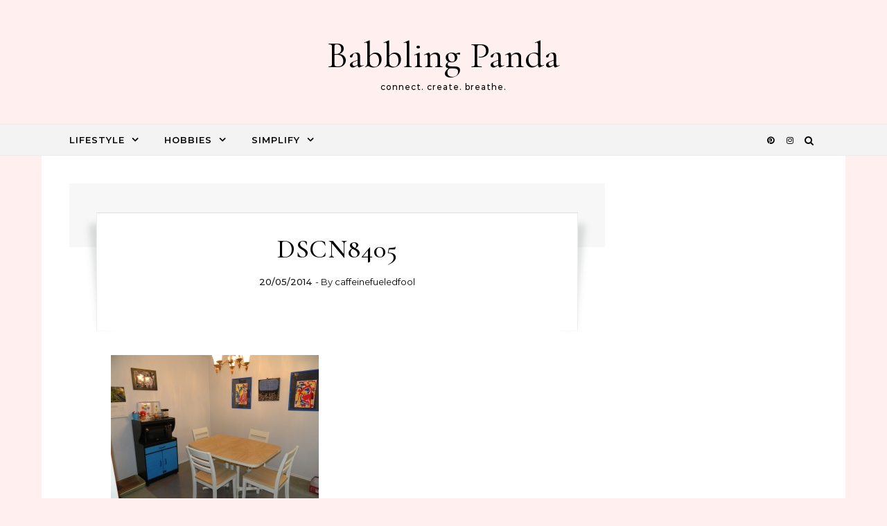

--- FILE ---
content_type: text/html; charset=utf-8
request_url: https://www.google.com/recaptcha/api2/aframe
body_size: 266
content:
<!DOCTYPE HTML><html><head><meta http-equiv="content-type" content="text/html; charset=UTF-8"></head><body><script nonce="IMJO_djA3FTFhEsOKwnagg">/** Anti-fraud and anti-abuse applications only. See google.com/recaptcha */ try{var clients={'sodar':'https://pagead2.googlesyndication.com/pagead/sodar?'};window.addEventListener("message",function(a){try{if(a.source===window.parent){var b=JSON.parse(a.data);var c=clients[b['id']];if(c){var d=document.createElement('img');d.src=c+b['params']+'&rc='+(localStorage.getItem("rc::a")?sessionStorage.getItem("rc::b"):"");window.document.body.appendChild(d);sessionStorage.setItem("rc::e",parseInt(sessionStorage.getItem("rc::e")||0)+1);localStorage.setItem("rc::h",'1768791758201');}}}catch(b){}});window.parent.postMessage("_grecaptcha_ready", "*");}catch(b){}</script></body></html>